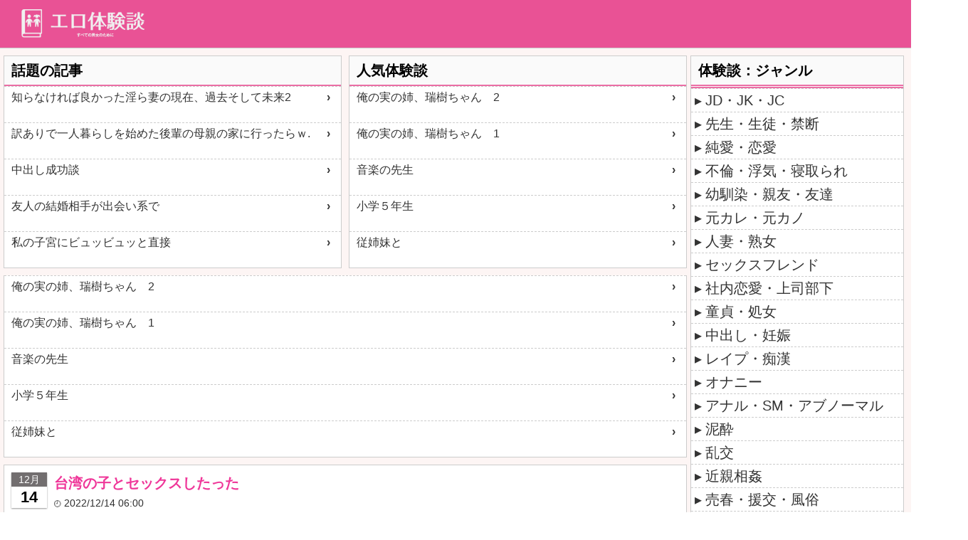

--- FILE ---
content_type: text/html; charset=UTF-8
request_url: https://ero-taikendan.net/?p=7956
body_size: 10010
content:

<!DOCTYPE html>
<html xmlns="http://www.w3.org/1999/xhtml" lang="ja">
<head>
<meta http-equiv="Content-Type" content="text/html; charset=UTF-8">
<meta http-equiv="Content-Language" content="ja">
<meta name="Keywords" content="" lang="ja">
<meta name="description" content="オリジナル体験談とエッチな体験談をまとめたサイトです。">
<meta name="referrer" content="unsafe-url">
<meta name="viewport" content="width=device-width, initial-scale=1">
<meta name="apple-mobile-web-app-title" content="エロ体験談">
<meta name="apple-mobile-web-app-capable" content="yes">
<meta name="apple-mobile-web-app-status-bar-style" content="default">
<meta name="format-detection" content="telephone=no">	
<meta name="apple-mobile-web-app-title" content="エロ体験談" /><meta name="apple-mobile-web-app-status-bar-style" content="default" /><meta name="format-detection" content="telephone=no" />
<meta name="twitter:card" content="summary_large_image" />
<meta name="twitter:site" content="@ero_taikendan" />
<meta property="og:url" content="https://ero-taikendan.net/?p=7956" />
<meta property="og:title" content="台湾の子とセックスしたった" />
<meta property="og:image" content="https://ero-taikendan.net/img/ogp.png" />	
<link rel="stylesheet" type="text/css" href="/style.css" /><link rel="shortcut icon" href="/favicon.ico"><link rel="apple-touch-icon" href="/apple-touch-icon.png">
    
<title>台湾の子とセックスしたった:エロ体験談</title>
</head>
<body id="body">

    
<div id="wrapper">
    <div id="headerWrapper">
    <div id="header">
        <div class="headerbar"></div>
        <div class="header">
            <div class="titleWrapper">
                <div><a href="https://ero-taikendan.net/"><img class="siteicon" src="/img/logo.png" alt="エロ体験談サイトロゴ"></a></div>    
            </div>
        </div>
        <div class="headerbar pDisplayNone"></div>    
    </div>    
</div>

    <div id="container">
        <div class="leftwrapper">
            <div class="left linkList1 sOrder2"><div class="side_box">
	<div class="side_box_title"><h3>話題の記事</h3></div>
	<div class="side_box_content">
		<ul><li class='normalLink-item link-item'><a href='https://all-blog.net/v/3085308' target='_blank'>知らなければ良かった淫ら妻の現在、過去そして未来2</a></li><li class='normalLink-item link-item'><a href='https://all-blog.net/v/3085311' target='_blank'>訳ありで一人暮らしを始めた後輩の母親の家に行ったらｗ.</a></li><li class='normalLink-item link-item'><a href='https://all-blog.net/v/3085309' target='_blank'>中出し成功談</a></li><li class='normalLink-item link-item'><a href='https://all-blog.net/v/3085288' target='_blank'>友人の結婚相手が出会い系で</a></li><li class='normalLink-item link-item'><a href='https://all-blog.net/v/3085289' target='_blank'>私の子宮にビュッビュッと直接</a></li></ul>
	</div>
</div></div>			
            <div class="left ad1 pDisplayNone sOrder3"><div style="min-height: 350px;">
<!--[uh4rew59mt6y][N_500_H]SP_ヘッダー-->
<script id="uh4rew59mt6y" type="text/javascript" src="https://img.ad-nex.com/file/universal_tag/mh4revwiyiw9/uh4rew59mt6y.js"></script>	
</div></div><!--広告1-->
            <div class="left linkList2 sOrder4"><div class="side_box">
	<div class="side_box_title"><h3>人気体験談</h3></div>
	<div class="side_box_content">
		<ul><li class='normalLink-item link-item'><a href='https://watashi-h.com/archives/52593189.html' target='_blank'>俺の実の姉、瑞樹ちゃん　2</a></li><li class='normalLink-item link-item'><a href='https://watashi-h.com/archives/52593186.html' target='_blank'>俺の実の姉、瑞樹ちゃん　1</a></li><li class='normalLink-item link-item'><a href='https://watashi-h.com/archives/52593183.html' target='_blank'>音楽の先生</a></li><li class='normalLink-item link-item'><a href='https://watashi-h.com/archives/52593180.html' target='_blank'>小学５年生</a></li><li class='normalLink-item link-item'><a href='https://watashi-h.com/archives/52593176.html' target='_blank'>従姉妹と</a></li></ul>
	</div>
</div></div>
            <div class="left sOrder5"><div class="side_box">
	<div class="side_box_content">
		<ul><li class='normalLink-item link-item'><a href='https://watashi-h.com/archives/52593189.html' target='_blank'>俺の実の姉、瑞樹ちゃん　2</a></li><li class='normalLink-item link-item'><a href='https://watashi-h.com/archives/52593186.html' target='_blank'>俺の実の姉、瑞樹ちゃん　1</a></li><li class='normalLink-item link-item'><a href='https://watashi-h.com/archives/52593183.html' target='_blank'>音楽の先生</a></li><li class='normalLink-item link-item'><a href='https://watashi-h.com/archives/52593180.html' target='_blank'>小学５年生</a></li><li class='normalLink-item link-item'><a href='https://watashi-h.com/archives/52593176.html' target='_blank'>従姉妹と</a></li></ul>
	</div>
</div></div>
            <div class="left sOrder10"><div class="sectionBox">
    <div class="articleTitleBox">
        <div class="articleCalendar"><span class="articleCalendarMonth">12月</span><span class="articleCalendarDay">14</span></div>
        <h1 class="articleTitle">台湾の子とセックスしたった</h1>
        <ul class="articlePost"><li class="articleDateTime"><time datetime="2022-12-14JST06:00:02+0900 ">2022/12/14 06:00</time></li></ul>
    </div>
</div>   </div><!--記事タイトル (top以外の場合-->
            <div class="left sOrder15"><div class="sectionBox">
	<div class="articleContentsBox">
		<div class="articleContents">今までに数回の台湾渡航経験あり。全て個人旅行。<br />台湾に行ったきっかけは学生時代の研修旅行。<br /><br />それまでは台湾ってどこ？ぐらいのレベルだった。<br /><br />初めて台湾人とナンパからセックスしたのは2回目の台湾<br />初台湾で味を占めた悪友と私は3人で2ヶ月後ぐらいに台湾にカムバックｗ<br />だってモテるんだものｗ<br /><br />初めての台湾で悪友たちと初めてClubへ行った。<br />普通の踊るほうな。<br />そこでナンパしたら結構モテるんだなこれが。<br /><br />その時はClubでナンパした子といちゃいちゃしたり<br />あろうことか大学で宿泊してるホテルに連れ込んだりして<br />そこでもセックス手前までしていた。<br /><br />ちなみに後輩達に研修中の我々の話は武勇伝として語り継がれていたｗ<br /><br />2回目の台湾で台北の某有名Clubに足を運んだ私。<br />そこで彼女と出会う事になる。<br /><br />Clubで出会った彼女。<br />当時27歳で会社員。台北には違う街から旅行に来ていた。<br /><br />大学で日本語を専攻していたらしく片言の日本語で会話が出来た。<br />今まで台湾人とはカタコトの英語で話していたため<br />彼女が日本語が出来るのはありがたかった。<br /><br />ナンパした彼女(仮名リンリン)とはバーカウンターで話したり、<br />一緒に踊ったり、出入り自由なClubだったので外に連れ出してお話した<br /><br />リンリンとは番号を聞いてClubでバイバイした。<br />10日ぐらい滞在した学生の暇つぶし旅行なので<br />とりあえずまた会えるかな？程度にリンリンに翌日電話してみた。<br /><br />電話をかけるとリンリンは今日台北から自分の街へ帰ると言う。<br />電話口で「1ちゃんも暇だったら私の街に遊びに来てね。案内するよ。」<br />と言われた。思ってた以上にリンリンの食いつきがあるのかなとオモタ<br /><br />しかしここはアウェイ<br />相手の街とか何があるか怖いのでリンリンには<br />「暇な時があったら連絡するねー」と言って電話を切った<br />そして事の顛末を一緒に台湾に来ていた悪友に相談した<br /><br />悪友は笑みを浮かべて一言<br />「台湾人は社交辞令言わないらしいぞｗ言ってこいよｗ」<br />謎のそそのかしをされた俺は<br />気づいたらリンリンに電話をかけなおした<br />すんなり彼女が休みの日に会うことになった<br /><br />その日が来た。リンリンが住んでいるのは<br />台湾第三の都市台中<br />俺は台北に友人達を残してリュック一つでリンリンの街を目指した<br /><br />高速バスで到着してリンリンに電話した<br />台中駅前のコンビニで待ち合わせた<br />そしてリンリンからヘルメットを手渡される<br />え？と一瞬戸惑ったが理解した<br />リンリンと原チャリ2ケツである<br /><br />恐々しつつ彼女の原チャに跨り駅を後にした<br />台湾は日本よりも交通事情が悪いためとにかく怖い<br />車も原チャも結構なスピードで飛ばしてくる<br />俺はリンリンのお腹に優しく捕まっておく<br /><br />リンリンとはその日、オシャレなイタ飯屋に行ってパスタを食べたり<br />ショッピングモールへ行ったり、夜市に行ったりした<br />そして私が泊まるホテルもその場で予約してくれた<br /><br />驚いたのはそれまでリンリンが全て奢ってくれたこと<br />悪いと思いせめて半分出すと何度も主張したが、<br />&quot;私の街を私が案内するのだからもてなすのは当然&quot;<br />のようなことを言ってた<br /><br />台湾の文化なのかなと思ったが<br />後から聞くと彼女はどうやら裕福な家の娘のようだった<br /><br />彼女はホテルまで送ってくれた<br />駅前のシティホテルみたいな所だった<br />自分から誘ったのか何となく雰囲気でそうなったかは<br />覚えてないが彼女も一緒に部屋まで来た<br /><br />とりあえず部屋でTV見ながら後ろから抱きしめてみる<br />モーマンタイだった<br />膝枕してもらう<br />モーマンタイだった<br />気づいたらべロチューしていた<br /><br />べロチューしてたらリンリンは<br />「私シャワー浴ビルヨー」と言って風呂へ消えた<br />一緒に入りたいなと思った俺も全裸で風呂へ向かった<br /><br />風呂へ一緒に入ろうとしたら「ダメダヨー」<br />怒られたｗ<br /><br />俺もシャワーに入った後、2人でベットの上でゴロンってなった<br />「アナタ将来何二ナリタイー？」<br />「給料ガ高カッタラ日本ヘ遊ビ行ケルノニー」<br />リンリンの事をととても可愛いと思った<br />さっきよりもエロくべロチューした<br /><br />リンリンは顔は加藤夏希風の濃い顔立ちだったんだが<br />色は白くて肌もとても綺麗だった<br />胸は綺麗でCカップぐらいだった<br />興奮してとにかく夢中で舐めまわしたの覚えてる<br /><br />下のほうも攻めてみた<br />リンリンも次第に声が大きくなる<br />ニュアンス的には「ン…ン…」って感じで聞こえるんだけど<br />「ンニュ…ン…ンニュ」とあえでいて日本人と微妙に違うなと思った<br /><br />驚いたのはそれまで「恥ズカシイヨ…」とか<br />言ってたリンリンも前戯が終わる頃には完全にスイッチが入ってた<br />入れ替わりで今度は俺が舐められる番になったのだが<br />これがとにかく上手かった<br />頭グリングリンされながらフェラされた<br /><br />スイッチの入ったリンリンはそのまま俺をマングリ返し<br />？？？<br />リンリンはべろべろと俺のアナルを舐めだした<br />アナルを舐められたのは当時初めてで<br />あまりの気持ちよさに声が結構出てしまったｗ<br /><br />いざ挿入かなと思いリンリンに入れていいか確認してね<br />「サックシテ」と言われた。あぁコンドームかと思い<br />カバンに常備させておいたコンドームを装着した<br />薄明りに照らされたリンリンの体が火照っててエロかった<br /><br />挿入したあと興奮してた俺は一心不乱で腰をふった<br />リンリンはセックスが久しぶりらしく<br />「大キイヨーチョトイタイ//」と言われた<br />それ以後優しいピストンを心がけた<br />リンリンは「ンニュ…ン…ンニュ」と気持ちよさそうだった<br /><br />色々体位を変えたのち正常位で果てた<br />台湾旅行中溜まっていたので、とにかく出た<br />リンリンは肩で息をしながら俺の背中に手を伸ばし<br />自分の胸におしつけた<br /><br />リンリンとのピロートークで中国と台湾の政治問題とか<br />台湾の民族問題について熱く語ったのを覚えてるｗ<br /><br />二回戦をしたのち<br />リンリンの家はママが厳しくて外泊が禁止らしく帰ると言った<br />服を着てリンリンを送ろうと扉の前まで来た時<br />リンリンがカバンをガサコソして俺に香水をふりかけてきた<br />？？？<br /><br />「今日ハ私ノニオイデ寝テネー」<br />萌え死にするかと思ってリンリンにチューしまくった<br /><br />翌日の夕方には俺は台北に帰る<br />朝からリンリンはまたバイクでやってきて<br />色々遊びまわった<br /><br />帰る前に土産物屋に連れてってもらい友人に土産を買う一方、<br />お金を出してもらった感謝から<br />リンリンにお菓子と貯金箱的なものを買ってプレゼントした<br />貯金箱を渡しながら&quot;お金を貯めて日本に遊びに来て&quot;と言った<br /><br />駅に向かう道中の2ケツでも<br />&quot;リンリンともう会えないのかも&quot;と思うと急にせつなくなってきて<br />彼女のお腹により強くすがりついたのを覚えてる<br />リンリンも信号で止まる度にせつなげに私の手を触っていた<br /><br />リンリンは駅の近くで唐揚げを買って<br />「電車ノ中デ食べテネ」言って渡してきた<br />電車切符を買って彼女と別れた<br />「また会いに来るよ」<br />「会エルノ楽シミニシテルヨー」<br />笑って振舞う彼女もどこか寂しそうだった<br /><br />リンリンと別れた後、駅のホームで泣いた<br />なんでかわからないけど気づいたら涙が出てきた<br />台中の駅のホームで涙を流す1人の日本人青年<br />周りはさぞドンビキだったろうｗ<br /><br />帰りの電車内で寝ていると八角の匂いで目が覚めた<br />視線を横にやると、おじいさんが一心不乱に茹で卵を食べていた<br />電車の中でかよと思いつつも<br />俺も彼女から貰ったから揚げを口一杯頬張った<br /><br />リンリンとはその後1回会ったきり<br />俺も台北で色々な子と遊んでるうちにリンリンの事は忘れてた<br />もう30過ぎか。結婚でもしちゃったかな<br /><br /></div>
		<div><ul><li class='articleContents-categoryLink-item'><a href='/幼馴染・親友・友達/'>幼馴染・親友・友達</a></li><li class='articleContents-categoryLink-item'><a href='/純愛・恋愛/'>純愛・恋愛</a></li></ul></div>
		<div><ul><li class='tagLink-item link-item'><a href='/アナル/'>アナル</a></li><li class='tagLink-item link-item'><a href='/エッチ/'>エッチ</a></li><li class='tagLink-item link-item'><a href='/コンドーム/'>コンドーム</a></li><li class='tagLink-item link-item'><a href='/ナンパ/'>ナンパ</a></li><li class='tagLink-item link-item'><a href='/ラブホ/'>ラブホ</a></li><li class='tagLink-item link-item'><a href='/友達/'>友達</a></li><li class='tagLink-item link-item'><a href='/彼女/'>彼女</a></li><li class='tagLink-item link-item'><a href='/興奮/'>興奮</a></li><li class='tagLink-item link-item'><a href='/電車/'>電車</a></li><li class='tagLink-item link-item'><a href='/風呂/'>風呂</a></li></ul></div>
		<div class="snsSharebuttons">
			<div class="snsSharebutton twitterSharebutton"><a href="https://twitter.com/intent/tweet?text=台湾の子とセックスしたった%0D%0Ahttps://ero-taikendan.net/?p=7956" class="snsSharebutton" target="blank" rel="nofollow noopener noreferrer"><span class="button-caption">(Twitter)</span></a></div>
			<div class="snsSharebutton facebookSharebutton"><a href="//www.facebook.com/sharer/sharer.php?u=https%3A%2F%2Fero-taikendan.net%2F%3Fp%3D7956&amp;t=%E5%8F%B0%E6%B9%BE%E3%81%AE%E5%AD%90%E3%81%A8%E3%82%BB%E3%83%83%E3%82%AF%E3%82%B9%E3%81%97%E3%81%9F%E3%81%A3%E3%81%9F" class="snsSharebutton" target="blank" rel="nofollow noopener noreferrer"><span class="button-caption">Facebook</span></a>	</div>
			<div class="snsSharebutton lineSharebutton"><a href="//timeline.line.me/social-plugin/share?url=https%3A%2F%2Fero-taikendan.net%2F%3Fp%3D7956" class="snsSharebutton" target="_blank" rel="nofollow noopener noreferrer "><span class="button-caption">LINE</span></a>	</div>
			<div class="snsSharebutton cooySharebutton"><div class="copy-button snsSharebutton" data-clipboard-text="台湾の子とセックスしたった https://ero-taikendan.net/?p=7956"><span class="button-caption">コピー</span></div>
<script>
document.querySelectorAll(".copy-button").forEach(function(button) {
	button.addEventListener("click", function() {
		var text = this.getAttribute("data-clipboard-text");
		var tempInput = document.createElement("input");
		tempInput.style.position = "absolute";
		tempInput.style.left = "-9999px";
		tempInput.value = text;
		document.body.appendChild(tempInput);
		tempInput.select();
		document.execCommand("copy");
		document.body.removeChild(tempInput);
	});
});
</script></div>
		</div>
		<div class=nextArticleText>次の体験談を読む</div>			
		<div class="nextPrevArticleLink">
			<div class='prevArticle link-item'><a href='/?p=7955'>珍しい経験</a></div><div class='nextArticle link-item'><a href='/?p=7957'>覗かれてる！</a></div>	
		</div>
	</div>
</div>   


</div><!--記事コンテンツ (top以外の場合) or 記事一覧リスト(topの場合)-->	
	        <div class="left sOrder17"><div class="side_box">
	<div class="sameCategory">
		<div class="side_box_title"><h2>同じカテゴリの体験談</h3></div>	
		<div class="side_box_content">
			<ul><li class='sameCategoryLink-item link-item'><a href='/?p=14660'>レオタード萌え</a></li><li class='sameCategoryLink-item link-item'><a href='/?p=14658'>好きもの夫婦になったきっかけ（特定の男性とお付き合い）</a></li><li class='sameCategoryLink-item link-item'><a href='/?p=14652'>私の大事な女（人）・</a></li><li class='sameCategoryLink-item link-item'><a href='/?p=14649'>「いいもんみせてやるよ」と近所の駐車場に</a></li><li class='sameCategoryLink-item link-item'><a href='/?p=14648'>[初体験談]中学時代に15歳年上の水泳インストラクターのお姉さんとプールで…。</a></li><li class='sameCategoryLink-item link-item'><a href='/?p=14647'>今回の彼女もママの手で破局した</a></li><li class='sameCategoryLink-item link-item'><a href='/?p=14646'>彼女の母から呼ばれて訪問してみたら…</a></li><li class='sameCategoryLink-item link-item'><a href='/?p=14645'>PCMAXで出会った即会い即ヤリ家出人妻</a></li><li class='sameCategoryLink-item link-item'><a href='/?p=14644'>父と母のSEXを見てしまったら父から誘われ３Ｐすることに…</a></li><li class='sameCategoryLink-item link-item'><a href='/?p=14643'>同僚の綺麗な人妻が泥酔して寝てる隙に・・・</a></li>			</ul>
		</div>	
	</div>	
</div>	</div>		
            <div class="left ad2 pDisplayNone sOrder18"><div style="min-height: 350px;">
<!--[uh4rewp8nrd0][S_700_F]SP_フッター-->
<script id="uh4rewp8nrd0" type="text/javascript" src="https://img.ad-nex.com/file/universal_tag/mh4revwiyiw9/uh4rewp8nrd0.js"></script>
</div></div><!--広告2-->		
            <div class="left sOrder19"><div class="side_box">
	<div class="side_box_title"><h3>【公式】エッチな体験談</h3></div>
	<div class="side_box_content">
		<ul><li class='normalLink-item link-item'><a href='https://h-taikendan.net/v.php?md=new&id=818970#top_id-818970' target='_blank'>▲愛する妻は、教授のペットだった</a></li><li class='normalLink-item link-item'><a href='https://h-taikendan.net/v.php?md=new&id=819067#top_id-819067' target='_blank'>仙台夜景で燃え上がった野外不倫エッチ体験</a></li><li class='normalLink-item link-item'><a href='https://h-taikendan.net/v.php?md=new&id=819066#top_id-819066' target='_blank'>男友達の性癖がクンニ大好きだった</a></li><li class='normalLink-item link-item'><a href='https://h-taikendan.net/v.php?md=new&id=819065#top_id-819065' target='_blank'>知らなければ良かった淫ら妻の現在、過去そして未来2</a></li><li class='normalLink-item link-item'><a href='https://h-taikendan.net/v.php?md=new&id=819064#top_id-819064' target='_blank'>同じ会社に旦那がいる事務の子を妊娠させてみた</a></li></ul>
	</div>
</div></div>	
            <div class="left sOrder20"><div class="side_box">
	<div class="side_box_title"><h3>【公式】エッチな体験談 人気記事</h3></div>
	<div class="side_box_content">
		<ul><li class='normalLink-item link-item'><a href='https://h-taikendan.net/v.php?md=new&id=818970#ct1_id-818970' target='_blank'>▲愛する妻は、教授のペットだった</a></li><li class='normalLink-item link-item'><a href='https://h-taikendan.net/v.php?md=new&id=819066#ct1_id-819066' target='_blank'>男友達の性癖がクンニ大好きだった</a></li><li class='normalLink-item link-item'><a href='https://h-taikendan.net/v.php?md=new&id=819065#ct1_id-819065' target='_blank'>知らなければ良かった淫ら妻の現在、過去そして未来2</a></li><li class='normalLink-item link-item'><a href='https://h-taikendan.net/v.php?md=new&id=819063#ct1_id-819063' target='_blank'>中出し成功談</a></li><li class='normalLink-item link-item'><a href='https://h-taikendan.net/v.php?md=new&id=819062#ct1_id-819062' target='_blank'>体育祭の応援団で一緒になった格好良い先輩と…</a></li></ul>
	</div>
</div></div>		
            <div class="left sOrder21"><div class="side_box">
	<div class="side_box_content">
		<ul><li class='normalLink-item link-item'><a href='https://www.h-moe.net/blog-entry-28824.html' target='_blank'>中出し成功談</a></li><li class='normalLink-item link-item'><a href='https://www.h-moe.net/blog-entry-28823.html' target='_blank'>男の娘とセ●クスした話</a></li><li class='normalLink-item link-item'><a href='https://www.h-moe.net/blog-entry-28822.html' target='_blank'>女房を友人に抱かせる事</a></li><li class='normalLink-item link-item'><a href='https://www.h-moe.net/blog-entry-28821.html' target='_blank'>毒母の娘</a></li><li class='normalLink-item link-item'><a href='https://www.h-moe.net/blog-entry-28820.html' target='_blank'>どうしよう　俺</a></li></ul>
	</div>
</div></div>			
            <div class="left sOrder22"><div class="side_box">
	<div class="side_box_title"><h3>萌え体験談</h3></div>
	<div class="side_box_content">
		<ul><li class='normalLink-item link-item'><a href='https://moe-taikendan.net/archives/1085882076.html' target='_blank'>知らなければ良かった淫ら妻の現在、過去そして未来2</a></li><li class='normalLink-item link-item'><a href='https://moe-taikendan.net/archives/1085881937.html' target='_blank'>知らなければ良かった淫ら妻の現在、過去そして未来</a></li><li class='normalLink-item link-item'><a href='https://moe-taikendan.net/archives/1085881485.html' target='_blank'>知らない方が幸せな事もある</a></li><li class='normalLink-item link-item'><a href='https://moe-taikendan.net/archives/1085880839.html' target='_blank'>知らないおじさんと</a></li><li class='normalLink-item link-item'><a href='https://moe-taikendan.net/archives/1085880218.html' target='_blank'>男友達のオナニー</a></li></ul>
	</div>
</div></div>				
        </div>

        <div class="rightwrapper">
	        <div class="right"><div class="side_box">
	<div class="categoryLink">
		<div class="side_box_title"><h2>体験談：ジャンル</h3></div>
			<div class="side_box_content">
				<ul><li class='categoryLink-item link-item'><a href='/JD・JK・JC/'>JD・JK・JC</a></li><li class='categoryLink-item link-item'><a href='/先生・生徒・禁断/'>先生・生徒・禁断</a></li><li class='categoryLink-item link-item'><a href='/純愛・恋愛/'>純愛・恋愛</a></li><li class='categoryLink-item link-item'><a href='/不倫・浮気・寝取られ/'>不倫・浮気・寝取られ</a></li><li class='categoryLink-item link-item'><a href='/幼馴染・親友・友達/'>幼馴染・親友・友達</a></li><li class='categoryLink-item link-item'><a href='/元カレ・元カノ/'>元カレ・元カノ</a></li><li class='categoryLink-item link-item'><a href='/人妻・熟女/'>人妻・熟女</a></li><li class='categoryLink-item link-item'><a href='/セックスフレンド/'>セックスフレンド</a></li><li class='categoryLink-item link-item'><a href='/社内恋愛・上司部下/'>社内恋愛・上司部下</a></li><li class='categoryLink-item link-item'><a href='/童貞・処女/'>童貞・処女</a></li><li class='categoryLink-item link-item'><a href='/中出し・妊娠/'>中出し・妊娠</a></li><li class='categoryLink-item link-item'><a href='/レイプ・痴漢/'>レイプ・痴漢</a></li><li class='categoryLink-item link-item'><a href='/オナニー/'>オナニー</a></li><li class='categoryLink-item link-item'><a href='/アナル・SM・アブノーマル/'>アナル・SM・アブノーマル</a></li><li class='categoryLink-item link-item'><a href='/泥酔/'>泥酔</a></li><li class='categoryLink-item link-item'><a href='/乱交/'>乱交</a></li><li class='categoryLink-item link-item'><a href='/近親相姦/'>近親相姦</a></li><li class='categoryLink-item link-item'><a href='/売春・援交・風俗/'>売春・援交・風俗</a></li><li class='categoryLink-item link-item'><a href='/外人/'>外人</a></li><li class='categoryLink-item link-item'><a href='/その他/'>その他</a></li>				</ul>
			</div>
	</div>	
</div>	</div>	
	        <div class="right "><div class="side_box">
	<div class="tagLink">
		<div class="side_box_title"><h2>体験談：フェチ</h3></div>	
			<div class="side_box_content">
				<ul><li class='tagLink-item link-item'><a href='/見られた/'>見られた</a></li><li class='tagLink-item link-item'><a href='/SM/'>SM</a></li><li class='tagLink-item link-item'><a href='/調教/'>調教</a></li><li class='tagLink-item link-item'><a href='/外人/'>外人</a></li><li class='tagLink-item link-item'><a href='/金髪/'>金髪</a></li><li class='tagLink-item link-item'><a href='/スカトロ/'>スカトロ</a></li><li class='tagLink-item link-item'><a href='/OL/'>OL</a></li><li class='tagLink-item link-item'><a href='/教師/'>教師</a></li><li class='tagLink-item link-item'><a href='/主婦/'>主婦</a></li><li class='tagLink-item link-item'><a href='/JC/'>JC</a></li><li class='tagLink-item link-item'><a href='/会社/'>会社</a></li><li class='tagLink-item link-item'><a href='/会議室/'>会議室</a></li><li class='tagLink-item link-item'><a href='/部室/'>部室</a></li><li class='tagLink-item link-item'><a href='/通学/'>通学</a></li><li class='tagLink-item link-item'><a href='/野外/'>野外</a></li><li class='tagLink-item link-item'><a href='/トイレ/'>トイレ</a></li><li class='tagLink-item link-item'><a href='/温泉/'>温泉</a></li><li class='tagLink-item link-item'><a href='/風呂/'>風呂</a></li><li class='tagLink-item link-item'><a href='/更衣室/'>更衣室</a></li><li class='tagLink-item link-item'><a href='/父親/'>父親</a></li><li class='tagLink-item link-item'><a href='/母親/'>母親</a></li><li class='tagLink-item link-item'><a href='/妹/'>妹</a></li><li class='tagLink-item link-item'><a href='/義理の兄/'>義理の兄</a></li><li class='tagLink-item link-item'><a href='/元カノ/'>元カノ</a></li><li class='tagLink-item link-item'><a href='/カレ友/'>カレ友</a></li><li class='tagLink-item link-item'><a href='/部下/'>部下</a></li><li class='tagLink-item link-item'><a href='/セフレ/'>セフレ</a></li><li class='tagLink-item link-item'><a href='/幼馴染/'>幼馴染</a></li><li class='tagLink-item link-item'><a href='/いたずら/'>いたずら</a></li><li class='tagLink-item link-item'><a href='/寝取り・寝取られ/'>寝取り・寝取られ</a></li><li class='tagLink-item link-item'><a href='/乱交/'>乱交</a></li><li class='tagLink-item link-item'><a href='/中出し/'>中出し</a></li><li class='tagLink-item link-item'><a href='/手コキ/'>手コキ</a></li><li class='tagLink-item link-item'><a href='/おもちゃ/'>おもちゃ</a></li><li class='tagLink-item link-item'><a href='/パンティ/'>パンティ</a></li><li class='tagLink-item link-item'><a href='/ミニスカ/'>ミニスカ</a></li><li class='tagLink-item link-item'><a href='/スカート/'>スカート</a></li><li class='tagLink-item link-item'><a href='/精液/'>精液</a></li><li class='tagLink-item link-item'><a href='/ソープ/'>ソープ</a></li><li class='tagLink-item link-item'><a href='/小中学生時代/'>小中学生時代</a></li><li class='tagLink-item link-item'><a href='/高校時代/'>高校時代</a></li><li class='tagLink-item link-item'><a href='/昔話/'>昔話</a></li><li class='tagLink-item link-item'><a href='/エロ体験談/'>エロ体験談</a></li><li class='tagLink-item link-item'><a href='/マン毛/'>マン毛</a></li><li class='tagLink-item link-item'><a href='/パイパン/'>パイパン</a></li><li class='tagLink-item link-item'><a href='/おっぱい/'>おっぱい</a></li><li class='tagLink-item link-item'><a href='/貧乳/'>貧乳</a></li><li class='tagLink-item link-item'><a href='/アナル/'>アナル</a></li><li class='tagLink-item link-item'><a href='/陰毛/'>陰毛</a></li><li class='tagLink-item link-item'><a href='/性器/'>性器</a></li><li class='tagLink-item link-item'><a href='/泥酔/'>泥酔</a></li><li class='tagLink-item link-item'><a href='/初体験/'>初体験</a></li><li class='tagLink-item link-item'><a href='/包茎/'>包茎</a></li><li class='tagLink-item link-item'><a href='/騎乗位/'>騎乗位</a></li><li class='tagLink-item link-item'><a href='/純愛/'>純愛</a></li><li class='tagLink-item link-item'><a href='/出会い系/'>出会い系</a></li><li class='tagLink-item link-item'><a href='/禁断/'>禁断</a></li><li class='tagLink-item link-item'><a href='/王様ゲーム/'>王様ゲーム</a></li><li class='tagLink-item link-item'><a href='/アニメキャラ/'>アニメキャラ</a></li><li class='tagLink-item link-item'><a href='/無修正/'>無修正</a></li>			</ul>
		</div>	
	</div>	
</div>	</div>		
	        <div class="right"><div class="side_box">
	<div class="newArticle">
		<div class="side_box_title"><h2>最新記事</h3></div>	
		<div class="side_box_content">
			<ul><li class='newArticleLink-item link-item'><a href='/?p=14665'>今、また父と一緒にお風呂</a></li><li class='newArticleLink-item link-item'><a href='/?p=14664'>妹と田舎のスキー合宿に参加した</a></li><li class='newArticleLink-item link-item'><a href='/?p=14663'>ちょい混みがちょうどいい</a></li><li class='newArticleLink-item link-item'><a href='/?p=14662'>母と妹と俺</a></li><li class='newArticleLink-item link-item'><a href='/?p=14661'>男女共学水泳部</a></li><li class='newArticleLink-item link-item'><a href='/?p=14660'>レオタード萌え</a></li><li class='newArticleLink-item link-item'><a href='/?p=14659'>変態夫婦3</a></li><li class='newArticleLink-item link-item'><a href='/?p=14658'>好きもの夫婦になったきっかけ（特定の男性とお付き合い）</a></li><li class='newArticleLink-item link-item'><a href='/?p=14657'>女子○○生チンポ見せ物語</a></li><li class='newArticleLink-item link-item'><a href='/?p=14656'>男を抱くのも良いかも知れない</a></li>			</ul>
		</div>	
	</div>	
</div>	</div>				
            <div class="right sDisplayNone"><div class="side_box">
	<div class="archiveLink">
		<div class="side_box_title"><h2>アーカイブ</h3></div>	
			<div class="side_box_content">
				<ul><li class='archiveLink-item link-item'><a href='/202601/'>2026年1月</a></li><li class='archiveLink-item link-item'><a href='/202512/'>2025年12月</a></li><li class='archiveLink-item link-item'><a href='/202511/'>2025年11月</a></li><li class='archiveLink-item link-item'><a href='/202510/'>2025年10月</a></li><li class='archiveLink-item link-item'><a href='/202509/'>2025年9月</a></li><li class='archiveLink-item link-item'><a href='/202508/'>2025年8月</a></li><li class='archiveLink-item link-item'><a href='/202507/'>2025年7月</a></li><li class='archiveLink-item link-item'><a href='/202506/'>2025年6月</a></li><li class='archiveLink-item link-item'><a href='/202505/'>2025年5月</a></li><li class='archiveLink-item link-item'><a href='/202504/'>2025年4月</a></li><li class='archiveLink-item link-item'><a href='/202503/'>2025年3月</a></li><li class='archiveLink-item link-item'><a href='/202502/'>2025年2月</a></li><li class='archiveLink-item link-item'><a href='/202501/'>2025年1月</a></li><li class='archiveLink-item link-item'><a href='/202412/'>2024年12月</a></li><li class='archiveLink-item link-item'><a href='/202411/'>2024年11月</a></li><li class='archiveLink-item link-item'><a href='/202410/'>2024年10月</a></li><li class='archiveLink-item link-item'><a href='/202409/'>2024年9月</a></li><li class='archiveLink-item link-item'><a href='/202408/'>2024年8月</a></li><li class='archiveLink-item link-item'><a href='/202407/'>2024年7月</a></li><li class='archiveLink-item link-item'><a href='/202406/'>2024年6月</a></li>			</ul>
		</div>	
	</div>	
</div>	</div>	
	        <div class="right sDisplayNone"><div class="side_box">
	<div class="side_box_title"><h2>RSS配信中</h2></div>
	<div class="side_box_content">	
	<a class="rss-button" href="https://ero-taikendan.net/?feed=rss2" target="_blank">
		<img src="/img/rss.png" alt="rss" class="rssimg">
	</a>	
	</div>
</div>	</div>				
            <!--<div class="right side_box sDisplayNone">poparticle_side</div>-->     
        </div>
    </div>

    <div id="footer">
    <div id="copyright">Copyright © 2026 <a href="https://ero-taikendan.net/">エロ体験談</a> All Rights Reserved.</div>
</div>
<script>
  // Google Analyticsのスクリプトを遅延して読み込む関数
  function loadGoogleAnalytics() {
    // Google Analyticsのスクリプトを動的に生成
    var script = document.createElement('script');
    script.async = true;
    script.src = "https://www.googletagmanager.com/gtag/js?id=G-QXSLECYBS3";
    document.head.appendChild(script);

    // Google Analyticsの設定
    window.dataLayer = window.dataLayer || [];
    function gtag(){dataLayer.push(arguments);}
    gtag('js', new Date());
    gtag('config', 'G-QXSLECYBS3');
  }

  // 1秒後にGoogle Analyticsを読み込む
  setTimeout(loadGoogleAnalytics, 3000);
</script>
</div>    
<!--ページ表示後で良いjs読み込み-->
<script>
window.onload = function() {
	
	    var images = document.getElementsByTagName('img');
    for (var i = 0; i < images.length; i++) {
        var img = images[i];
        // src属性が'https://img-ad-nex.com'から始まるかどうかを確認
        if (img.src.startsWith('https://img-ad-nex.com') && !img.alt) {
            var filename = img.src.split('/').pop();// URLからファイル名を取得（最後の'/'の後の文字列）
            var altText = filename.split('.')[0];// ファイル名から拡張子を削除（最初の'.'の前の文字列）
            // alt属性を設定
            img.alt = altText;
        }
    }	
};	
</script>	
	
</body> 
</html>






























--- FILE ---
content_type: text/css;charset=UTF-8
request_url: https://ero-taikendan.net/style.css
body_size: 3307
content:
.row:after,.row:before{width:100%;content:"";clear:both;display:block}.text-center{text-align:center}.vertical-top{vertical-align:top}.block{display:inline-block}.table{display:table}.tableSpace15px{border-collapse:separate;border-spacing:15px 15px}.table-cell{display:table-cell}.x-large{font-size:x-large}.xx-large{font-size:xx-large}.xxx-large{font-size:50px;line-height:50px}.small{font-size:small}.x-small{font-size:x-small}.xs-small{font-size:xx-small}.fontSize9{font-size:9px}.fontSize11{font-size:11px}.fontSize13{font-size:13px}.float-left{float:left}.float-right{float:right}.margin-top10px{margin-top:10px}.margin-bottom10px{margin-bottom:10px}.margin-bottom15px{margin-bottom:15px}.margin-bottom20px{margin-bottom:20px}.margin-right10px{margin-right:10px}.margin-right15px{margin-right:15px}.margin-left10px{margin-left:10px}.margin-left15px{margin-left:15px}.blorder_ccc_1px{border:#ccc solid 1px}.width50per{width:50%}.text_underline_IN{border-bottom:solid 8px #00a7db}.text_underline_OUT{border-bottom:solid 8px #f39700}.text_underline_Return{border-bottom:solid 8px #094}body,div,dl,dt,dd,ul,ol,li,h1,h2,h3,h4,h5,h6,pre,code,form,fieldset,legend,input,button,textarea,p,blockquote,th,td,article,aside,canvas,details,figcaption,figure,footer,header,hgroup,menu,nav,section,summary,time,mark,audio,video{margin:0;padding:0}body{font-family:Arial,sans-serif;text-size-adjust:none;-webkit-text-size-adjust:none}li{list-style:none}a{text-decoration:none}#container{max-width:1360px;margin:0 auto}#footer{clear:both;background:#e0e0e0;width:100%;height:50px;color:#555;-moz-box-sizing:border-box;-webkit-box-sizing:border-box;box-sizing:border-box;overflow:hidden}.siteicon{height:40px;width:175px}.left .side_box{margin-left:5px;margin-right:5px}.sectionBox{margin:0 0 10px}.side_box{background-color:#FFF}.link-item{transition:background-color 0.3s}.link-item:hover{background-color:rgba(255,182,193,.2)}.link-item:active{background-color:lightpink}.title{background-color:#EB6EA5;box-shadow:3px 3px 5px rgba(0,0,0,.3);text-align:left;padding:10px;margin:10px}.title h1{color:#fff;font-size:26px;margin:0}.categoryTitle h1:before{content:'\1F4C1';filter:brightness(1.8) contrast(1.5);padding-left:10px;padding-right:10px}.tagTitle h1:before{content:'\1F3F7';filter:brightness(1.8) contrast(1.5);padding-left:10px;padding-right:10px}.side_box_title{padding:0px!important}.side_box_title h2{font-size:20px;font-weight:700;line-height:2;border-bottom:double 5px #EB6EA5;padding-left:10px}.side_box_title h3{font-size:20px;font-weight:700;line-height:2;border-bottom:solid 2px #EB6EA5;padding-left:10px}.link-item>a,.normalLink-item>a,.categoryLink-item>a,.archiveLink-item>a,.tagLink-item>a,.newArticleLink-item>a .articleContents-categoryLink-item>a{display:block;width:100%;height:100%;text-decoration:none;color:inherit;box-sizing:border-box}.follow-button{background-color:#000;color:#fff;border:none;border-radius:4px;padding:5px 16px;font-size:16px;display:inline-flex;align-items:center;transition:background-color 0.3s;text-decoration:none;margin:16px 10px 16px 10px}.follow-button:active{background-color:#555}.follow-icon{margin-right:8px;font-size:24px}.rss-button{display:inline-flex;transition:background-color 0.3s;padding:16px 10px}.rssimg{width:60px;height:60px;border-radius:4px}.normalLink-item{border-top:1px dashed #ccc;line-height:1.2;min-height:50px}.normalLink-item>a{color:#333;font-size:16px;display:flex;justify-content:space-between;padding:5px 10px;width:100%;min-height:50px}.normalLink-item>a:after{content:'　\203A';font-weight:700;margin-right:5px}.categoryLink-item{border-top:1px dashed #ccc;line-height:1.6}.categoryLink-item>a{text-decoration:none;color:#333;font-size:20px}.categoryLink-item>a:before{content:'\25B8';margin-left:5px;margin-right:5px}.tagLink-item{border:1px solid #ccc;transition:background-color 0.3s;font-weight:400;line-height:1.6;border-radius:3px;margin:3px;display:inline-block}.tagLink-item>a{padding:2px 8px;box-sizing:border-box}.tagLink-item>a{text-decoration:none;color:#333;font-size:15px}.tagLink .side_box_content{padding:6px}.archiveLink-item{border-top:1px dashed #ccc;line-height:2}.archiveLink-item>a{text-decoration:none;color:#333;font-size:18px;margin-left:10px}.newArticleLink-item,.sameCategoryLink-item{border-top:1px dashed #ccc;line-height:2}.newArticleLink-item>a,.sameCategoryLink-item>a{text-decoration:none;color:#333;font-size:18px;padding:0 10px;box-sizing:border-box}.articleListBox{border-color:#ccc;border-style:solid;margin-right:5px;margin-left:5px;padding:10px;color:#303030;border-radius:4px;box-shadow:0 0 4px rgba(0,0,0,.2);background-color:#fff;margin-bottom:10px;line-height:1;overflow:hidden;border-width:1px;display:block;word-break:break-all}.articleTitle{color:#ef3799}.articleListBox .articleTitle{text-align:left;font-size:20px;margin-left:10px;line-height:1.4}.articleListBox .previewText{color:#333!important;text-align:left;font-size:16px;margin-left:15px;margin-bottom:15px;padding-left:10px;padding-right:10px;line-height:1.5}.articleDateTimeWrapper{text-align:right}.articleListBox .articleDateTime{color:#333}.no_item{font-size:20px;min-height:100px}.no_item span{margin-left:10px}.articleTitleBox{border-color:#ccc;border-style:solid;margin-right:5px;margin-left:5px;padding:10px;color:#303030;border-radius:4px;box-shadow:0 0 4px rgba(0,0,0,.2);background-color:#fff;margin-bottom:10px;line-height:1;overflow:hidden;border-width:1px;display:block;word-break:break-all}.articleCalendar{width:50px;height:50px;box-shadow:0 1px 2px #989898;float:left;display:inline;margin:0 10px 0 0}.articleCalendarMonth{background:#726e6f;color:#fff;display:block;text-align:center;line-height:20px;white-space:nowrap;font-size:14px}.articleCalendarDay{-webkit-gradient(linear,left top,left bottom,color-stop(0,#ffffff),color-stop(1,#efefef));text-align:center;line-height:30px;white-space:nowrap;font-weight:700;display:block;font-size:22px;color:#000}.articleTitle{margin-left:60px;font-weight:700;font-size:20px;line-height:1.5;padding-bottom:5px;margin-top:0;margin-bottom:0}.articleDateTime{display:inline;margin-right:5px;font-size:14px;white-space:nowrap;list-style:none}.articleDateTime:before{content:'\1F558';padding-right:4px;font-size:10px}.articleContentsBox{border-color:#ccc;border-style:solid;margin-right:5px;margin-left:5px;padding:10px;color:#303030;border-radius:4px;box-shadow:0 0 4px rgba(0,0,0,.2);background-color:#fff;border-width:1px}.articleContents{font-size:18px;line-height:1.8;margin-bottom:16px;margin:0;margin-bottom:10px;;padding:0;word-break:break-all}.pict{max-width:100%!important;height:auto;-webkit-box-sizing:border-box;-moz-box-sizing:border-box;box-sizing:border-box}.articleContents-categoryLink-item{border:1px solid #ccc;background-color:#000;transition:background-color 0.3s;font-weight:400;line-height:1.6;border-radius:3px;margin:3px;display:inline-block}.articleContents-categoryLink-item:hover{background-color:#828282}.articleContents-categoryLink-item:active{background-color:#D2D2D2}.articleContents-categoryLink-item>a{text-decoration:none;color:#fff;font-size:15px;padding:2px 8px 2px 8px;width:100%;height:100%;box-sizing:border-box}.articleContents-categoryLink-item>a:before{content:'\1F4C1';filter:brightness(1.8) contrast(.8);padding-right:2px}.articleContentsBox .tagLink-item>a:before{content:'\1F3F7';padding-right:2px}.snsSharebuttons{margin-top:10px;display:flex;justify-content:space-around;align-items:center}.snsSharebutton{border-radius:4px;width:100%;height:40px;display:flex;justify-content:center;align-items:center;text-align:center}.twitterSharebutton{border:2px solid #333;border-color:#000;width:24%}.twitterSharebutton:hover{transition:background-color 0.3s;background-color:#DDD}.twitterSharebutton:active{background-color:#F5F5F5}.twitterSharebutton a{color:#000}.twitterSharebutton a:before{content:'\1D54F';margin-right:5px}.facebookSharebutton{border:2px solid #333;border-color:#4E75A8;width:22%}.facebookSharebutton:hover{transition:background-color 0.3s;background-color:#C1C1F8}.facebookSharebutton:active{transition:background-color 0.3s;background-color:#B5DEDD}.facebookSharebutton a{color:#3b5998}.facebookSharebutton a:before{margin-right:5px}.lineSharebutton{border:2px solid #333;border-color:#006B00;width:24%}.lineSharebutton:hover{transition:background-color 0.3s;background-color:#EEFCC3}.lineSharebutton:active{background-color:#D1FED5}.lineSharebutton a{color:#006B00}.cooySharebutton{border:2px solid #333;width:24%}.cooySharebutton:hover{transition:background-color 0.3s;background-color:#DDD}.cooySharebutton:active{background-color:#F5F5F5}.cooySharebutton a{color:#333}.nextArticleText{margin-top:30px;text-align:center;height:50px;line-height:50px;font-size:20px;font-weight:700}.nextPrevArticleLink{display:flex;justify-content:space-between}.prevArticle,.nextArticle{border-radius:4px;width:47%;height:60px;display:flex;justify-content:center;align-items:center;border:1px solid #333}.prevArticle a,.nextArticle a{display:block;white-space:nowrap;overflow:hidden;text-overflow:ellipsis;width:calc(100% - 40px);line-height:60px;color:#000;text-align:center}.prevArticle{width:47%;justify-content:space-between}.prevArticle a{display:inline-block;width:100%;position:relative;text-decoration:none;color:inherit;padding:0 20px}.prevArticle a::before{content:'\2039';position:absolute;left:10px;top:50%;transform:translateY(-50%);font-weight:700;font-size:30px}.nextArticle{width:47%;justify-content:space-between}.nextArticle a{display:inline-block;width:100%;position:relative;text-decoration:none;color:inherit;padding:0 20px}.nextArticle a::after{content:'\203A';position:absolute;right:10px;top:50%;transform:translateY(-50%);font-weight:700;font-size:30px}@media only screen and (max-width:920px){body{background:#FDF5F4}#header{background:#e95295;width:100%;height:60px;margin:0 0 10px}#header .headerbar{height:2px;background-color:#e95295}.titleWrapper{margin:auto;width:100%;text-align:center}.siteicon{margin-top:8px;height:40px;margin-bottom:10px}.leftwrapper,.rightwrapper{display:flex;flex-direction:column}.articleTitleBox{margin-bottom:5px!important}.side_box{margin-bottom:5px}.sDisplayNone{display:none}.sOrder1{order:1}.sOrder2{order:2}.sOrder3{order:3}.sOrder4{order:4}.sOrder5{order:5}.sOrder6{order:6}.sOrder7{order:7}.sOrder8{order:8}.sOrder9{order:9}.sOrder10{order:10}.sOrder11{order:11}.sOrder12{order:12}.sOrder13{order:13}.sOrder14{order:14}.sOrder15{order:15}.sOrder16{order:16}.sOrder17{order:17}.sOrder18{order:18}.sOrder19{order:19}.sOrder20{order:20}.sOrder21{order:21}.sOrder22{order:22}.sOrder23{order:23}.sOrder24{order:24}.sOrder25{order:25}.sOrder26{order:26}#footer{clear:both;background:#c93d7a;width:100%;height:50px;color:#555;-moz-box-sizing:border-box;-webkit-box-sizing:border-box;box-sizing:border-box;overflow:hidden}#copyright{font-size:13px;line-height:50px;color:#FFF;text-align:right;height:50px;margin-right:8px}#copyright a{color:#FFF}}@media only screen and (min-width:920px){body{font:12px/1.7em;font-family:Arial,sans-serif}#container{background-color:#f5f5f5}#wrapper{width:100%;padding:0;margin:0;background-color:#FDF5F4}#headerWrapper{background:#e95295!important}#header{background:#e95295;width:100%;height:60px;margin:0 0 10px}#headerWrapper{width:100%;padding:0;margin:0;background:#fff}#header{display:table;width:1360px;height:60px;border-bottom:1px solid #ccc;position:relative;padding:0;margin:0 auto;margin-bottom:10px;overflow:hidden}.headerbar{padding:0;margin:0 auto;width:1360px;height:3px;background-color:#e95295}#header .siteicon{padding-left:30px}#header .titleWrapper{margin-top:10px;margin-bottom:10px;width:200px}#header .search{display:table-cell;vertical-align:middle;width:200px}#footer{clear:both;background:#c93d7a;width:100%;height:40px;color:#FFF;padding:12px;margin-top:20px;-moz-box-sizing:border-box;-webkit-box-sizing:border-box;box-sizing:border-box;overflow:hidden}#copyright{float:right}#copyright a{color:#FFF}.pDisplayNone{display:none}.leftwrapper{width:-webkit-calc(100% - 310px);width:calc(100% - 310px);float:left}.rightwrapper{width:310px;float:right}.left{width:100%;float:left}.right{width:100%}.articleTitleBox,.articleContentsBox,.linkListBox{border-radius:0;;box-shadow:0 0 0 rgba(0,0,0,.2)}.articleTitleBox{height:70px}.linkList1,.linkList2{width:50%}.linkList1 .blogroll-list,.linkList2 .blogroll-list{height:50px!important}.right .side_box{margin-right:10px}.side_box{margin-bottom:10px;min-height:100px;word-wrap:break-word}.side_box_content{border:1px solid #ccc;border-top:0}.side_box_title{padding:0 0 0 5px;border:1px solid #ccc;border-bottom:0;height:auto;background:#fafafa}.side_box_title span{margin-left:8px;line-height:38px;font-size:16px;font-weight:700;color:#444;vertical-align:middle}.side_box_poparticle_li{font-size:12px;border-top:#ccc solid 1px;background:#fff}.side_box_poparticle_li a{display:block;line-height:28px;margin-left:30px}.side_box_poparticle_li .rank{font-size:12px;width:16px;height:16px;line-height:16px;border:#ccc solid 1px;float:left;background:#AAA;color:#FFF;text-align:center;position:relative;top:4px;left:4px}.side_box_poparticle_li:nth-child(1) .rank{background-color:#D03D3D;color:#FFF;opacity:.95}.side_box_poparticle_li:nth-child(2) .rank{background-color:#ECAE32;color:#FFF;opacity:.95}.side_box_poparticle_li:nth-child(3) .rank{background-color:#9FB52B;color:#FFF;opacity:.95}.side_box_poparticle_li:nth-child(4) .rank{background-color:#2192BD;color:#FFF;opacity:.95}.side_box_poparticle_li:nth-child(5) .rank{background-color:#464E96;color:#FFF;opacity:.95}div .side_box_poparticle_li .article_title{color:#222;margin-right:5px}}